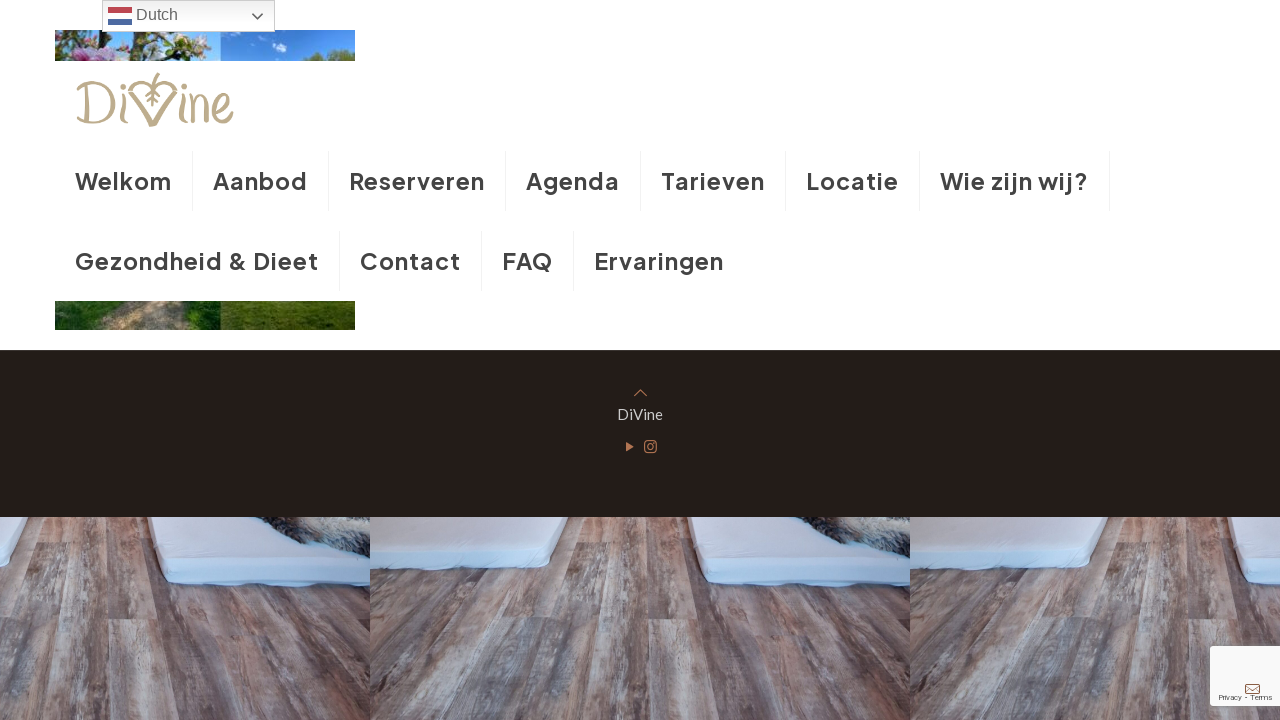

--- FILE ---
content_type: text/html; charset=utf-8
request_url: https://www.google.com/recaptcha/api2/anchor?ar=1&k=6LclHBgqAAAAAMURg3C3trJqwkdmJSHjJrN3oerx&co=aHR0cHM6Ly9kaXZpbmUtaGVhbGluZy5ubDo0NDM.&hl=en&v=N67nZn4AqZkNcbeMu4prBgzg&size=invisible&anchor-ms=20000&execute-ms=30000&cb=7ckfm6m07yff
body_size: 48572
content:
<!DOCTYPE HTML><html dir="ltr" lang="en"><head><meta http-equiv="Content-Type" content="text/html; charset=UTF-8">
<meta http-equiv="X-UA-Compatible" content="IE=edge">
<title>reCAPTCHA</title>
<style type="text/css">
/* cyrillic-ext */
@font-face {
  font-family: 'Roboto';
  font-style: normal;
  font-weight: 400;
  font-stretch: 100%;
  src: url(//fonts.gstatic.com/s/roboto/v48/KFO7CnqEu92Fr1ME7kSn66aGLdTylUAMa3GUBHMdazTgWw.woff2) format('woff2');
  unicode-range: U+0460-052F, U+1C80-1C8A, U+20B4, U+2DE0-2DFF, U+A640-A69F, U+FE2E-FE2F;
}
/* cyrillic */
@font-face {
  font-family: 'Roboto';
  font-style: normal;
  font-weight: 400;
  font-stretch: 100%;
  src: url(//fonts.gstatic.com/s/roboto/v48/KFO7CnqEu92Fr1ME7kSn66aGLdTylUAMa3iUBHMdazTgWw.woff2) format('woff2');
  unicode-range: U+0301, U+0400-045F, U+0490-0491, U+04B0-04B1, U+2116;
}
/* greek-ext */
@font-face {
  font-family: 'Roboto';
  font-style: normal;
  font-weight: 400;
  font-stretch: 100%;
  src: url(//fonts.gstatic.com/s/roboto/v48/KFO7CnqEu92Fr1ME7kSn66aGLdTylUAMa3CUBHMdazTgWw.woff2) format('woff2');
  unicode-range: U+1F00-1FFF;
}
/* greek */
@font-face {
  font-family: 'Roboto';
  font-style: normal;
  font-weight: 400;
  font-stretch: 100%;
  src: url(//fonts.gstatic.com/s/roboto/v48/KFO7CnqEu92Fr1ME7kSn66aGLdTylUAMa3-UBHMdazTgWw.woff2) format('woff2');
  unicode-range: U+0370-0377, U+037A-037F, U+0384-038A, U+038C, U+038E-03A1, U+03A3-03FF;
}
/* math */
@font-face {
  font-family: 'Roboto';
  font-style: normal;
  font-weight: 400;
  font-stretch: 100%;
  src: url(//fonts.gstatic.com/s/roboto/v48/KFO7CnqEu92Fr1ME7kSn66aGLdTylUAMawCUBHMdazTgWw.woff2) format('woff2');
  unicode-range: U+0302-0303, U+0305, U+0307-0308, U+0310, U+0312, U+0315, U+031A, U+0326-0327, U+032C, U+032F-0330, U+0332-0333, U+0338, U+033A, U+0346, U+034D, U+0391-03A1, U+03A3-03A9, U+03B1-03C9, U+03D1, U+03D5-03D6, U+03F0-03F1, U+03F4-03F5, U+2016-2017, U+2034-2038, U+203C, U+2040, U+2043, U+2047, U+2050, U+2057, U+205F, U+2070-2071, U+2074-208E, U+2090-209C, U+20D0-20DC, U+20E1, U+20E5-20EF, U+2100-2112, U+2114-2115, U+2117-2121, U+2123-214F, U+2190, U+2192, U+2194-21AE, U+21B0-21E5, U+21F1-21F2, U+21F4-2211, U+2213-2214, U+2216-22FF, U+2308-230B, U+2310, U+2319, U+231C-2321, U+2336-237A, U+237C, U+2395, U+239B-23B7, U+23D0, U+23DC-23E1, U+2474-2475, U+25AF, U+25B3, U+25B7, U+25BD, U+25C1, U+25CA, U+25CC, U+25FB, U+266D-266F, U+27C0-27FF, U+2900-2AFF, U+2B0E-2B11, U+2B30-2B4C, U+2BFE, U+3030, U+FF5B, U+FF5D, U+1D400-1D7FF, U+1EE00-1EEFF;
}
/* symbols */
@font-face {
  font-family: 'Roboto';
  font-style: normal;
  font-weight: 400;
  font-stretch: 100%;
  src: url(//fonts.gstatic.com/s/roboto/v48/KFO7CnqEu92Fr1ME7kSn66aGLdTylUAMaxKUBHMdazTgWw.woff2) format('woff2');
  unicode-range: U+0001-000C, U+000E-001F, U+007F-009F, U+20DD-20E0, U+20E2-20E4, U+2150-218F, U+2190, U+2192, U+2194-2199, U+21AF, U+21E6-21F0, U+21F3, U+2218-2219, U+2299, U+22C4-22C6, U+2300-243F, U+2440-244A, U+2460-24FF, U+25A0-27BF, U+2800-28FF, U+2921-2922, U+2981, U+29BF, U+29EB, U+2B00-2BFF, U+4DC0-4DFF, U+FFF9-FFFB, U+10140-1018E, U+10190-1019C, U+101A0, U+101D0-101FD, U+102E0-102FB, U+10E60-10E7E, U+1D2C0-1D2D3, U+1D2E0-1D37F, U+1F000-1F0FF, U+1F100-1F1AD, U+1F1E6-1F1FF, U+1F30D-1F30F, U+1F315, U+1F31C, U+1F31E, U+1F320-1F32C, U+1F336, U+1F378, U+1F37D, U+1F382, U+1F393-1F39F, U+1F3A7-1F3A8, U+1F3AC-1F3AF, U+1F3C2, U+1F3C4-1F3C6, U+1F3CA-1F3CE, U+1F3D4-1F3E0, U+1F3ED, U+1F3F1-1F3F3, U+1F3F5-1F3F7, U+1F408, U+1F415, U+1F41F, U+1F426, U+1F43F, U+1F441-1F442, U+1F444, U+1F446-1F449, U+1F44C-1F44E, U+1F453, U+1F46A, U+1F47D, U+1F4A3, U+1F4B0, U+1F4B3, U+1F4B9, U+1F4BB, U+1F4BF, U+1F4C8-1F4CB, U+1F4D6, U+1F4DA, U+1F4DF, U+1F4E3-1F4E6, U+1F4EA-1F4ED, U+1F4F7, U+1F4F9-1F4FB, U+1F4FD-1F4FE, U+1F503, U+1F507-1F50B, U+1F50D, U+1F512-1F513, U+1F53E-1F54A, U+1F54F-1F5FA, U+1F610, U+1F650-1F67F, U+1F687, U+1F68D, U+1F691, U+1F694, U+1F698, U+1F6AD, U+1F6B2, U+1F6B9-1F6BA, U+1F6BC, U+1F6C6-1F6CF, U+1F6D3-1F6D7, U+1F6E0-1F6EA, U+1F6F0-1F6F3, U+1F6F7-1F6FC, U+1F700-1F7FF, U+1F800-1F80B, U+1F810-1F847, U+1F850-1F859, U+1F860-1F887, U+1F890-1F8AD, U+1F8B0-1F8BB, U+1F8C0-1F8C1, U+1F900-1F90B, U+1F93B, U+1F946, U+1F984, U+1F996, U+1F9E9, U+1FA00-1FA6F, U+1FA70-1FA7C, U+1FA80-1FA89, U+1FA8F-1FAC6, U+1FACE-1FADC, U+1FADF-1FAE9, U+1FAF0-1FAF8, U+1FB00-1FBFF;
}
/* vietnamese */
@font-face {
  font-family: 'Roboto';
  font-style: normal;
  font-weight: 400;
  font-stretch: 100%;
  src: url(//fonts.gstatic.com/s/roboto/v48/KFO7CnqEu92Fr1ME7kSn66aGLdTylUAMa3OUBHMdazTgWw.woff2) format('woff2');
  unicode-range: U+0102-0103, U+0110-0111, U+0128-0129, U+0168-0169, U+01A0-01A1, U+01AF-01B0, U+0300-0301, U+0303-0304, U+0308-0309, U+0323, U+0329, U+1EA0-1EF9, U+20AB;
}
/* latin-ext */
@font-face {
  font-family: 'Roboto';
  font-style: normal;
  font-weight: 400;
  font-stretch: 100%;
  src: url(//fonts.gstatic.com/s/roboto/v48/KFO7CnqEu92Fr1ME7kSn66aGLdTylUAMa3KUBHMdazTgWw.woff2) format('woff2');
  unicode-range: U+0100-02BA, U+02BD-02C5, U+02C7-02CC, U+02CE-02D7, U+02DD-02FF, U+0304, U+0308, U+0329, U+1D00-1DBF, U+1E00-1E9F, U+1EF2-1EFF, U+2020, U+20A0-20AB, U+20AD-20C0, U+2113, U+2C60-2C7F, U+A720-A7FF;
}
/* latin */
@font-face {
  font-family: 'Roboto';
  font-style: normal;
  font-weight: 400;
  font-stretch: 100%;
  src: url(//fonts.gstatic.com/s/roboto/v48/KFO7CnqEu92Fr1ME7kSn66aGLdTylUAMa3yUBHMdazQ.woff2) format('woff2');
  unicode-range: U+0000-00FF, U+0131, U+0152-0153, U+02BB-02BC, U+02C6, U+02DA, U+02DC, U+0304, U+0308, U+0329, U+2000-206F, U+20AC, U+2122, U+2191, U+2193, U+2212, U+2215, U+FEFF, U+FFFD;
}
/* cyrillic-ext */
@font-face {
  font-family: 'Roboto';
  font-style: normal;
  font-weight: 500;
  font-stretch: 100%;
  src: url(//fonts.gstatic.com/s/roboto/v48/KFO7CnqEu92Fr1ME7kSn66aGLdTylUAMa3GUBHMdazTgWw.woff2) format('woff2');
  unicode-range: U+0460-052F, U+1C80-1C8A, U+20B4, U+2DE0-2DFF, U+A640-A69F, U+FE2E-FE2F;
}
/* cyrillic */
@font-face {
  font-family: 'Roboto';
  font-style: normal;
  font-weight: 500;
  font-stretch: 100%;
  src: url(//fonts.gstatic.com/s/roboto/v48/KFO7CnqEu92Fr1ME7kSn66aGLdTylUAMa3iUBHMdazTgWw.woff2) format('woff2');
  unicode-range: U+0301, U+0400-045F, U+0490-0491, U+04B0-04B1, U+2116;
}
/* greek-ext */
@font-face {
  font-family: 'Roboto';
  font-style: normal;
  font-weight: 500;
  font-stretch: 100%;
  src: url(//fonts.gstatic.com/s/roboto/v48/KFO7CnqEu92Fr1ME7kSn66aGLdTylUAMa3CUBHMdazTgWw.woff2) format('woff2');
  unicode-range: U+1F00-1FFF;
}
/* greek */
@font-face {
  font-family: 'Roboto';
  font-style: normal;
  font-weight: 500;
  font-stretch: 100%;
  src: url(//fonts.gstatic.com/s/roboto/v48/KFO7CnqEu92Fr1ME7kSn66aGLdTylUAMa3-UBHMdazTgWw.woff2) format('woff2');
  unicode-range: U+0370-0377, U+037A-037F, U+0384-038A, U+038C, U+038E-03A1, U+03A3-03FF;
}
/* math */
@font-face {
  font-family: 'Roboto';
  font-style: normal;
  font-weight: 500;
  font-stretch: 100%;
  src: url(//fonts.gstatic.com/s/roboto/v48/KFO7CnqEu92Fr1ME7kSn66aGLdTylUAMawCUBHMdazTgWw.woff2) format('woff2');
  unicode-range: U+0302-0303, U+0305, U+0307-0308, U+0310, U+0312, U+0315, U+031A, U+0326-0327, U+032C, U+032F-0330, U+0332-0333, U+0338, U+033A, U+0346, U+034D, U+0391-03A1, U+03A3-03A9, U+03B1-03C9, U+03D1, U+03D5-03D6, U+03F0-03F1, U+03F4-03F5, U+2016-2017, U+2034-2038, U+203C, U+2040, U+2043, U+2047, U+2050, U+2057, U+205F, U+2070-2071, U+2074-208E, U+2090-209C, U+20D0-20DC, U+20E1, U+20E5-20EF, U+2100-2112, U+2114-2115, U+2117-2121, U+2123-214F, U+2190, U+2192, U+2194-21AE, U+21B0-21E5, U+21F1-21F2, U+21F4-2211, U+2213-2214, U+2216-22FF, U+2308-230B, U+2310, U+2319, U+231C-2321, U+2336-237A, U+237C, U+2395, U+239B-23B7, U+23D0, U+23DC-23E1, U+2474-2475, U+25AF, U+25B3, U+25B7, U+25BD, U+25C1, U+25CA, U+25CC, U+25FB, U+266D-266F, U+27C0-27FF, U+2900-2AFF, U+2B0E-2B11, U+2B30-2B4C, U+2BFE, U+3030, U+FF5B, U+FF5D, U+1D400-1D7FF, U+1EE00-1EEFF;
}
/* symbols */
@font-face {
  font-family: 'Roboto';
  font-style: normal;
  font-weight: 500;
  font-stretch: 100%;
  src: url(//fonts.gstatic.com/s/roboto/v48/KFO7CnqEu92Fr1ME7kSn66aGLdTylUAMaxKUBHMdazTgWw.woff2) format('woff2');
  unicode-range: U+0001-000C, U+000E-001F, U+007F-009F, U+20DD-20E0, U+20E2-20E4, U+2150-218F, U+2190, U+2192, U+2194-2199, U+21AF, U+21E6-21F0, U+21F3, U+2218-2219, U+2299, U+22C4-22C6, U+2300-243F, U+2440-244A, U+2460-24FF, U+25A0-27BF, U+2800-28FF, U+2921-2922, U+2981, U+29BF, U+29EB, U+2B00-2BFF, U+4DC0-4DFF, U+FFF9-FFFB, U+10140-1018E, U+10190-1019C, U+101A0, U+101D0-101FD, U+102E0-102FB, U+10E60-10E7E, U+1D2C0-1D2D3, U+1D2E0-1D37F, U+1F000-1F0FF, U+1F100-1F1AD, U+1F1E6-1F1FF, U+1F30D-1F30F, U+1F315, U+1F31C, U+1F31E, U+1F320-1F32C, U+1F336, U+1F378, U+1F37D, U+1F382, U+1F393-1F39F, U+1F3A7-1F3A8, U+1F3AC-1F3AF, U+1F3C2, U+1F3C4-1F3C6, U+1F3CA-1F3CE, U+1F3D4-1F3E0, U+1F3ED, U+1F3F1-1F3F3, U+1F3F5-1F3F7, U+1F408, U+1F415, U+1F41F, U+1F426, U+1F43F, U+1F441-1F442, U+1F444, U+1F446-1F449, U+1F44C-1F44E, U+1F453, U+1F46A, U+1F47D, U+1F4A3, U+1F4B0, U+1F4B3, U+1F4B9, U+1F4BB, U+1F4BF, U+1F4C8-1F4CB, U+1F4D6, U+1F4DA, U+1F4DF, U+1F4E3-1F4E6, U+1F4EA-1F4ED, U+1F4F7, U+1F4F9-1F4FB, U+1F4FD-1F4FE, U+1F503, U+1F507-1F50B, U+1F50D, U+1F512-1F513, U+1F53E-1F54A, U+1F54F-1F5FA, U+1F610, U+1F650-1F67F, U+1F687, U+1F68D, U+1F691, U+1F694, U+1F698, U+1F6AD, U+1F6B2, U+1F6B9-1F6BA, U+1F6BC, U+1F6C6-1F6CF, U+1F6D3-1F6D7, U+1F6E0-1F6EA, U+1F6F0-1F6F3, U+1F6F7-1F6FC, U+1F700-1F7FF, U+1F800-1F80B, U+1F810-1F847, U+1F850-1F859, U+1F860-1F887, U+1F890-1F8AD, U+1F8B0-1F8BB, U+1F8C0-1F8C1, U+1F900-1F90B, U+1F93B, U+1F946, U+1F984, U+1F996, U+1F9E9, U+1FA00-1FA6F, U+1FA70-1FA7C, U+1FA80-1FA89, U+1FA8F-1FAC6, U+1FACE-1FADC, U+1FADF-1FAE9, U+1FAF0-1FAF8, U+1FB00-1FBFF;
}
/* vietnamese */
@font-face {
  font-family: 'Roboto';
  font-style: normal;
  font-weight: 500;
  font-stretch: 100%;
  src: url(//fonts.gstatic.com/s/roboto/v48/KFO7CnqEu92Fr1ME7kSn66aGLdTylUAMa3OUBHMdazTgWw.woff2) format('woff2');
  unicode-range: U+0102-0103, U+0110-0111, U+0128-0129, U+0168-0169, U+01A0-01A1, U+01AF-01B0, U+0300-0301, U+0303-0304, U+0308-0309, U+0323, U+0329, U+1EA0-1EF9, U+20AB;
}
/* latin-ext */
@font-face {
  font-family: 'Roboto';
  font-style: normal;
  font-weight: 500;
  font-stretch: 100%;
  src: url(//fonts.gstatic.com/s/roboto/v48/KFO7CnqEu92Fr1ME7kSn66aGLdTylUAMa3KUBHMdazTgWw.woff2) format('woff2');
  unicode-range: U+0100-02BA, U+02BD-02C5, U+02C7-02CC, U+02CE-02D7, U+02DD-02FF, U+0304, U+0308, U+0329, U+1D00-1DBF, U+1E00-1E9F, U+1EF2-1EFF, U+2020, U+20A0-20AB, U+20AD-20C0, U+2113, U+2C60-2C7F, U+A720-A7FF;
}
/* latin */
@font-face {
  font-family: 'Roboto';
  font-style: normal;
  font-weight: 500;
  font-stretch: 100%;
  src: url(//fonts.gstatic.com/s/roboto/v48/KFO7CnqEu92Fr1ME7kSn66aGLdTylUAMa3yUBHMdazQ.woff2) format('woff2');
  unicode-range: U+0000-00FF, U+0131, U+0152-0153, U+02BB-02BC, U+02C6, U+02DA, U+02DC, U+0304, U+0308, U+0329, U+2000-206F, U+20AC, U+2122, U+2191, U+2193, U+2212, U+2215, U+FEFF, U+FFFD;
}
/* cyrillic-ext */
@font-face {
  font-family: 'Roboto';
  font-style: normal;
  font-weight: 900;
  font-stretch: 100%;
  src: url(//fonts.gstatic.com/s/roboto/v48/KFO7CnqEu92Fr1ME7kSn66aGLdTylUAMa3GUBHMdazTgWw.woff2) format('woff2');
  unicode-range: U+0460-052F, U+1C80-1C8A, U+20B4, U+2DE0-2DFF, U+A640-A69F, U+FE2E-FE2F;
}
/* cyrillic */
@font-face {
  font-family: 'Roboto';
  font-style: normal;
  font-weight: 900;
  font-stretch: 100%;
  src: url(//fonts.gstatic.com/s/roboto/v48/KFO7CnqEu92Fr1ME7kSn66aGLdTylUAMa3iUBHMdazTgWw.woff2) format('woff2');
  unicode-range: U+0301, U+0400-045F, U+0490-0491, U+04B0-04B1, U+2116;
}
/* greek-ext */
@font-face {
  font-family: 'Roboto';
  font-style: normal;
  font-weight: 900;
  font-stretch: 100%;
  src: url(//fonts.gstatic.com/s/roboto/v48/KFO7CnqEu92Fr1ME7kSn66aGLdTylUAMa3CUBHMdazTgWw.woff2) format('woff2');
  unicode-range: U+1F00-1FFF;
}
/* greek */
@font-face {
  font-family: 'Roboto';
  font-style: normal;
  font-weight: 900;
  font-stretch: 100%;
  src: url(//fonts.gstatic.com/s/roboto/v48/KFO7CnqEu92Fr1ME7kSn66aGLdTylUAMa3-UBHMdazTgWw.woff2) format('woff2');
  unicode-range: U+0370-0377, U+037A-037F, U+0384-038A, U+038C, U+038E-03A1, U+03A3-03FF;
}
/* math */
@font-face {
  font-family: 'Roboto';
  font-style: normal;
  font-weight: 900;
  font-stretch: 100%;
  src: url(//fonts.gstatic.com/s/roboto/v48/KFO7CnqEu92Fr1ME7kSn66aGLdTylUAMawCUBHMdazTgWw.woff2) format('woff2');
  unicode-range: U+0302-0303, U+0305, U+0307-0308, U+0310, U+0312, U+0315, U+031A, U+0326-0327, U+032C, U+032F-0330, U+0332-0333, U+0338, U+033A, U+0346, U+034D, U+0391-03A1, U+03A3-03A9, U+03B1-03C9, U+03D1, U+03D5-03D6, U+03F0-03F1, U+03F4-03F5, U+2016-2017, U+2034-2038, U+203C, U+2040, U+2043, U+2047, U+2050, U+2057, U+205F, U+2070-2071, U+2074-208E, U+2090-209C, U+20D0-20DC, U+20E1, U+20E5-20EF, U+2100-2112, U+2114-2115, U+2117-2121, U+2123-214F, U+2190, U+2192, U+2194-21AE, U+21B0-21E5, U+21F1-21F2, U+21F4-2211, U+2213-2214, U+2216-22FF, U+2308-230B, U+2310, U+2319, U+231C-2321, U+2336-237A, U+237C, U+2395, U+239B-23B7, U+23D0, U+23DC-23E1, U+2474-2475, U+25AF, U+25B3, U+25B7, U+25BD, U+25C1, U+25CA, U+25CC, U+25FB, U+266D-266F, U+27C0-27FF, U+2900-2AFF, U+2B0E-2B11, U+2B30-2B4C, U+2BFE, U+3030, U+FF5B, U+FF5D, U+1D400-1D7FF, U+1EE00-1EEFF;
}
/* symbols */
@font-face {
  font-family: 'Roboto';
  font-style: normal;
  font-weight: 900;
  font-stretch: 100%;
  src: url(//fonts.gstatic.com/s/roboto/v48/KFO7CnqEu92Fr1ME7kSn66aGLdTylUAMaxKUBHMdazTgWw.woff2) format('woff2');
  unicode-range: U+0001-000C, U+000E-001F, U+007F-009F, U+20DD-20E0, U+20E2-20E4, U+2150-218F, U+2190, U+2192, U+2194-2199, U+21AF, U+21E6-21F0, U+21F3, U+2218-2219, U+2299, U+22C4-22C6, U+2300-243F, U+2440-244A, U+2460-24FF, U+25A0-27BF, U+2800-28FF, U+2921-2922, U+2981, U+29BF, U+29EB, U+2B00-2BFF, U+4DC0-4DFF, U+FFF9-FFFB, U+10140-1018E, U+10190-1019C, U+101A0, U+101D0-101FD, U+102E0-102FB, U+10E60-10E7E, U+1D2C0-1D2D3, U+1D2E0-1D37F, U+1F000-1F0FF, U+1F100-1F1AD, U+1F1E6-1F1FF, U+1F30D-1F30F, U+1F315, U+1F31C, U+1F31E, U+1F320-1F32C, U+1F336, U+1F378, U+1F37D, U+1F382, U+1F393-1F39F, U+1F3A7-1F3A8, U+1F3AC-1F3AF, U+1F3C2, U+1F3C4-1F3C6, U+1F3CA-1F3CE, U+1F3D4-1F3E0, U+1F3ED, U+1F3F1-1F3F3, U+1F3F5-1F3F7, U+1F408, U+1F415, U+1F41F, U+1F426, U+1F43F, U+1F441-1F442, U+1F444, U+1F446-1F449, U+1F44C-1F44E, U+1F453, U+1F46A, U+1F47D, U+1F4A3, U+1F4B0, U+1F4B3, U+1F4B9, U+1F4BB, U+1F4BF, U+1F4C8-1F4CB, U+1F4D6, U+1F4DA, U+1F4DF, U+1F4E3-1F4E6, U+1F4EA-1F4ED, U+1F4F7, U+1F4F9-1F4FB, U+1F4FD-1F4FE, U+1F503, U+1F507-1F50B, U+1F50D, U+1F512-1F513, U+1F53E-1F54A, U+1F54F-1F5FA, U+1F610, U+1F650-1F67F, U+1F687, U+1F68D, U+1F691, U+1F694, U+1F698, U+1F6AD, U+1F6B2, U+1F6B9-1F6BA, U+1F6BC, U+1F6C6-1F6CF, U+1F6D3-1F6D7, U+1F6E0-1F6EA, U+1F6F0-1F6F3, U+1F6F7-1F6FC, U+1F700-1F7FF, U+1F800-1F80B, U+1F810-1F847, U+1F850-1F859, U+1F860-1F887, U+1F890-1F8AD, U+1F8B0-1F8BB, U+1F8C0-1F8C1, U+1F900-1F90B, U+1F93B, U+1F946, U+1F984, U+1F996, U+1F9E9, U+1FA00-1FA6F, U+1FA70-1FA7C, U+1FA80-1FA89, U+1FA8F-1FAC6, U+1FACE-1FADC, U+1FADF-1FAE9, U+1FAF0-1FAF8, U+1FB00-1FBFF;
}
/* vietnamese */
@font-face {
  font-family: 'Roboto';
  font-style: normal;
  font-weight: 900;
  font-stretch: 100%;
  src: url(//fonts.gstatic.com/s/roboto/v48/KFO7CnqEu92Fr1ME7kSn66aGLdTylUAMa3OUBHMdazTgWw.woff2) format('woff2');
  unicode-range: U+0102-0103, U+0110-0111, U+0128-0129, U+0168-0169, U+01A0-01A1, U+01AF-01B0, U+0300-0301, U+0303-0304, U+0308-0309, U+0323, U+0329, U+1EA0-1EF9, U+20AB;
}
/* latin-ext */
@font-face {
  font-family: 'Roboto';
  font-style: normal;
  font-weight: 900;
  font-stretch: 100%;
  src: url(//fonts.gstatic.com/s/roboto/v48/KFO7CnqEu92Fr1ME7kSn66aGLdTylUAMa3KUBHMdazTgWw.woff2) format('woff2');
  unicode-range: U+0100-02BA, U+02BD-02C5, U+02C7-02CC, U+02CE-02D7, U+02DD-02FF, U+0304, U+0308, U+0329, U+1D00-1DBF, U+1E00-1E9F, U+1EF2-1EFF, U+2020, U+20A0-20AB, U+20AD-20C0, U+2113, U+2C60-2C7F, U+A720-A7FF;
}
/* latin */
@font-face {
  font-family: 'Roboto';
  font-style: normal;
  font-weight: 900;
  font-stretch: 100%;
  src: url(//fonts.gstatic.com/s/roboto/v48/KFO7CnqEu92Fr1ME7kSn66aGLdTylUAMa3yUBHMdazQ.woff2) format('woff2');
  unicode-range: U+0000-00FF, U+0131, U+0152-0153, U+02BB-02BC, U+02C6, U+02DA, U+02DC, U+0304, U+0308, U+0329, U+2000-206F, U+20AC, U+2122, U+2191, U+2193, U+2212, U+2215, U+FEFF, U+FFFD;
}

</style>
<link rel="stylesheet" type="text/css" href="https://www.gstatic.com/recaptcha/releases/N67nZn4AqZkNcbeMu4prBgzg/styles__ltr.css">
<script nonce="ByWllqP9GBsVaGbUyqUguA" type="text/javascript">window['__recaptcha_api'] = 'https://www.google.com/recaptcha/api2/';</script>
<script type="text/javascript" src="https://www.gstatic.com/recaptcha/releases/N67nZn4AqZkNcbeMu4prBgzg/recaptcha__en.js" nonce="ByWllqP9GBsVaGbUyqUguA">
      
    </script></head>
<body><div id="rc-anchor-alert" class="rc-anchor-alert"></div>
<input type="hidden" id="recaptcha-token" value="[base64]">
<script type="text/javascript" nonce="ByWllqP9GBsVaGbUyqUguA">
      recaptcha.anchor.Main.init("[\x22ainput\x22,[\x22bgdata\x22,\x22\x22,\[base64]/[base64]/MjU1Ong/[base64]/[base64]/[base64]/[base64]/[base64]/[base64]/[base64]/[base64]/[base64]/[base64]/[base64]/[base64]/[base64]/[base64]/[base64]\\u003d\x22,\[base64]\\u003d\\u003d\x22,\x22fcKsYRvCo1BbwoTDmC/[base64]/CoWNlKXfDucKiwr3Dh8OGMB/CuiDCncOjw5jDtCTDocO/[base64]/DncOzw7pGMSw1w6s6wrbDjsKbX8Ogw6s4w5vDl1fDhMK5woLDqcOzWsOZUMO3w4LDmsKtecKrdMKmwqHDqCDDqFbCvVJbIxPDucORwonDkCrCvsOcwpxCw6XCs2Yew5TDnAkhcMK3R2LDuX7Dqz3DmgnCv8K6w7kqQ8K1acOeOcK1M8O/woXCksKbw6tEw4h1w6d2Tm3DinzDhsKHb8O2w5kEw4TDp07Dg8O7OHE5AMOKK8K8FVbCsMOPEBAfOsOAwqROHHXDuElHwosKa8K+BE43w4/[base64]/Y8K9HcOBwo3DjXzCjDDClMOFbsO1QBLCg8Kqwr3Cm0kSwoJ2w6sBJsKWwrEgWjLCk1Ysay1SQMKIwpHCtSliQkQfwqbCkcKQXcO2wqrDvXHDt3zCtMOEwrcQWTtqw5c4GsKaIcOCw57Dm3IqccKBwqdXYcOrwoXDvh/DjWPCm1QIScOuw4MFwqlHwrJEWkfCusOdbGchJMKlTG4VwqVUP1zCtMKBwo43aMOLwrQXwqnDr8Kdw64Mw5fDshbCmsOzwpADw6/ChcK+wrp4wrEZTsKeB8KRPz9WwovDosOvw7nDqnvDtDIEwr7DtDofGsOUPHADw4tewpFyKz7Dj0V/w5x6wpPChMKvwqjCmyZKY8KZw7/CjsKpO8OFasOUw4QYwpzCksKUWcO3SMOHUcKyTBPCjhFvw5bDn8KCw4nDlTXCjMKvw5dZOkTDkG1dw4pXXXPCmQ3DtsO+dHBRf8KqMMKJw4zDimhHw57CpGvDohzDjsOxwoIvS2/[base64]/w6wKScKxwpXChcO5w7IzLUnDpMO/OlxCbcO9OsOhWgvDmnPCrsO1wqAFO2LCkw18wqo3EsOxUG5twp3CgcOMMMKlwpjCrR1/K8OxWFAhcMOsbATDj8OEcWzDqcOWwrNte8OGw7bDv8O3ZyQkYj3Dj1gFa8ObTCTCj8KTwpPCt8OVCMKIw5hvKsK3asKcE08JAnrDnChYwqcKwr7Dj8O/C8O1fMOgAXZ0XjrCgjolworDvnXDuw0aT2cTw48mQcKfw4kAViDDlMKDbsKcSsKeAcKreyQbWDLCphfCvMKZI8K8U8OswrbCtRTCkMOUS24KJnDCrcKbICAsMEIOGcK5w6PDqz3CmRfDpTwfwqcswp/DgCvCtxtoV8OOw5zDsW7DlcKcHhPCkw9/wp7DuMOxwrNhwoMwU8OJwpnDsMOaAFl/Qx/CtBs3wrwRwr5bN8Kuw6HDgsO+w4Ysw7wFdCA2aUjCo8KkCybDrcObA8KSaz/CqcKBw6jDmsOwDcOjwrQoZQodwoPDtsOidHfCmcOWw7HCocOWwp4tH8KCQkQDGG5fJMO7XsKyQsOVXhXCix/DisOzw4t+ax/[base64]/w4zDnEzCs8KXOMKwwobCkcOzUm/DqsO6wqjCtxjCllUzw43DhCMFw51USyHCjMK/[base64]/Cp8OSw4p4CgXCnsK1w68Mw4HDucOWTMKeVcKMw47DncOYwrtrfMOETsKza8OowpoZw7dyTGpRezHDlMKoN2TCu8OQwohjw7DCm8O9SGLDvWpywr/CigoXGnUrEMKIUcKdG01Bw5rDiH0dw47CinNrCMKKNyvDjcOqwpF7woRbwowzw5vCmcKHwpPDvk/[base64]/[base64]/Dox4/wpQgTSZTWHvDvVhJwovCpsKjdMKke8OVfC7DucKiw4fDj8O5w5ZCw4IfJ3jCuzvDrip+wpTCijsmMU/DoFxtSTwxw4zCj8Kcw6Fuw7XCssOtDcOVFsKVCMKzEUF9wq/DmX/CuhLDqQrCtGPClsK9IsO8U3AmJlxNL8OCw5Z5w4xCc8KLwrXCskY4H38mwqPCkhEpQizCsQQrwqnCnhFZUMKLYcK5wo/DnUNLwoYXwpXCksKyw5/CgjkOwqFow69hwoDCoxpGw6Q+ByMNwocyFsOSw7nDq0FPw4EXDsOmwqXChsOGwqbCvWxcT2MHDSfDm8K8eQnDjRF/ZsOdKsOKwocYwoXDlsOrKnt5W8KqZsOEScOBw44XwpfDlMOdPsKpA8OVw7tOZhZEw5sKwrlLPxMPBnXCsMKRNH7Ci8K/[base64]/J8K2PMOvaBjChwBMbgvCv8Oqwo3DkMOQwqpiecO1G2DCiVLDqnV5wp99dMOrVQ1ow48GwoXDl8ONwoZXf0Q9w4QUen/DkMKTYA46fAhQE3g8Tm18woF6wpvCnwM9w4hRw6wbwqMiw7Myw5hrwrkuwoDDnTDCs0QVw7zDsh5pUiVHR2YFw4Y+dRFQd3XCrsKKw5LDn1XCk1LDpDTDlGI6IyJ5JMOWw4TDt3poOcOJw61bw7rDuMOGw7VOw6FRGsOXTMKvKzTDsMKpw6JybcKkw5hqwpDCog/[base64]/wrbCgyHDi0Maw7YTWcKew75+w44LKkHDjcK2w40ow6PDkizCimksQl/[base64]/XDVOw6/[base64]/Cu8K9MMK0b8OlUMORR8KbM8Klw73CisOXZMK0fUtWwpvCpMKZOMKpS8OZRibDiD/[base64]/[base64]/DtVLCksO0wr3DvzzDgEIOw6hrCsOSX8Kiw57DmjvDoz7DhjjDlE9+B1pQwqQZwoXCgF0+RsOyLMOaw4tWWAgIwrw9VHvDmQHDq8OWw7nClMKRw7cowqlcwolhdMOcw7Uiwq7CrsOew5Q/w47DpsKAA8O5LMK/KsKyaQR+wrxDwqdUPcOdwpwrXQbDscKkEcKKIybCm8Omwo7Dqj3Cr8K6w5ZMwpEmwrILw5rCmwk9PcK7U299JsKcw41xAzoPwoTCozPCpjpow7DCixTDqlbCqBBQw6Q+w7/[base64]/woLDn8OrT8OSe8O7w4zCgsK4fE4swofDpMK8IcKBNMO5w7fCh8KZw5xvVyg4TsOeBg1OAwAdw5PCsMK0KBVpUGR/IcK4w454w6hsw7s6wo0Jw5bCmkgZIMONw5gjW8OawpTDhS4mw4XDi27CgMKPa2HDrMOqVj4Bw6Brw4t7w4tZacKpVMORHnTCosOJEMKgXwM9esOOwq4qw7x+bMOHXVxqwqjCr2ZxJcKZHwjDsUDDscOew67CsWJrWsK3J8KTJw/CnMOsMBvCvsOaWkfCj8KIXGDDi8KBeijCrBbDnyHChhbDn1nDnyQjwpTCjsO4bcKRwr44woZJwoDCrMKpNVROIw9HwoHDlsKiw6UYwpTCn1vCgxU3ERnCocK7TkPDm8OXPx/DvsOAdwjDuijDtsOgMw/Cr1vDgsKzwo9RYsO2Cwxvw5tmw4jCiMKbw481NgoUwqLDu8KQKcKWwrbDl8KrwrhKwpRObjh5e1zCncO/VDzDicKHwonChnzCgTjCjsKXDsKDw6Jzwq3CoVZ0PCMXwrbCjyPDgMOuw5fDl3Arwp0Ww6xMc8OswpDDkMO9CMK4wrBPw7R+w5YiR09ZRSbCuGvDsk3DgsOQGMKUJyY8w7JyacOIcBIHwrrDrcKFZn/[base64]/Cq8K2WTjDrhPDm3XDvD7Cv8KswoE3LcOUwofChjrChMOnEwvDpmE7Uw1LT8KkdsKMYzTDuiJlw7UEAzHDpMKrworClsOsOl0Kw7LDmXZnEQfCpcKwwrDCjsOIw67Dg8KUwrvDvcOkwpl2S1XCtcKLF0ElT8OMw74Dw7nDncOYwqHDrmrDpMO/wpfCvcK8w44zTsKhdFPDgcKOJcKOX8O/wq/DjBQVw5IIwrMTC8KBTTbCksKww4jChCDDvMOPw4HDg8O2Tx52w4XChsKawp7Dq01jwqJlS8KAw4c9AsKNw5V5wrRZBCN4VgPDtSZzOXhuw4w4wpHDo8KEwpbCnCVDwo4LwpwuOgAUwo7Cj8OsU8KLAsKALMKXLkwuwol5w5bDlVjDkz/CsGohIcKvwqFrEMOuwqRrwoPDskzDpHs6wo/[base64]/wrfDuRpmIFPDr8O8ajAlNy1bwpHDhB1GID9hwplHb8KAwrA1RMOww5gYw4x7VcKewoDCpkhEwrrCt1vCjMOJL3/DisKjJcO4HsKfw5vDu8KKMU4yw7DDuARNN8KBwp0zSh7CkBsJw6lfDm1Nw6PCoVJUwrDDicKdesKHwpvCqADDi0Mlw4fDriJ9cz5EHF/Dkhx6CsOcIAbDl8OhwoJ7Yy5fwrwHwq5LKVXCt8O7CHtMHEIfwozDqcKsEC7DsX7Du2IRb8OLVcKqwq8+wrzDhcOlw7LCscOgw68YN8KPwrFGFMKCw6jCp1/CqMODwobCmDpmw7bCgmnClTLCkMKNbCfDqm5Hw6/CgjgBw4HDpsKKw5PDvTXCvMKNw4N2wqLDqW7CoMKDAQsBw7HDrjLCvsKjc8K8OsOyDRHDqAwwKcOJUcOzPU3CmcOMw54xDHPDvl4bfsKXw7DCmMK4H8O8HMODMMKzw4nCnE7DuyHDhMKuccKvwr12woLDhiBNW3XDiynClWtXaXViwqPDikTDvsOjLz/CmMKIYMKEWsKpY2HDj8KGwpzDrMKOJyDCiFrDnkQ4w6DCn8Kmw7LCnMKXwolSRFjCvcKywrAtNsOXwr3ClQzDucOFw4DDj1FSVsOYwpZhMsKowojDrVd3DlrDskYnwqXDhcKXw5wJXTLCkixZw7fCpnVZJ1/Ds0pqTMOJwqRlDcOoYip1w57CjcKmw6DDm8K8w7rDrXrDlMOOwrjCiV/DkMO7w4/[base64]/CocKMw50GPMKqw6bClQ3Ckw7DiH0/w5dDaUYkw6JnwoRdw58gHMKVNmLCicOXByrDjkzDqybDrsK6FyAjwqnDgMO9ZzTDh8KyRcKSwqEzKcOYw60HTXxzeTYDwoHCocOKUcKiw47DvcOvfcOjw6hlBcOhInTCp2/DnGPCr8KQwrLColcCwoNJSsKULcKUS8KQRcOsADPDmcOQwqACACjDqRlOw7vCoTpdw4hVVXZAw60Pw4hHw7bCvcKnY8K1XQYsw7B/OMKcwpjDiMOfNTvCh10aw5AFw63Dh8OGJl7Dh8OIWnjDgMO1wpnCosOEwqPDrsKfccOiEHXDqcKVN8KRwoYWRj/Dp8Kzw4gsKMOqw5rDgxZUdMOwasOjwrnCvMOFTCfCscOkQcKXw7/[base64]/Wi/Dhl59wr3DqSnCsFXDrsOSaMOoEwHDqxfCvQDDuMOSw4nCqsO5wp/DqyYxwr3DrsKdfcKew49RVcKgf8Ktw78xWsKdwoFKcsKfw5XCtRALYDrDq8OydAsKwrBRw5TCoMOiYMKHwroEw7fCncOHVCQHN8OEHsO2woXDqmzCtsKnwrfDocO1YsKFwonDvMKmSTDCu8K0VsOVw5IPVAsbOMKMw6FCGMKowqjChCDDk8OMHgvDiVfDhcK/FcKmw7zDk8Oxw7tBw7JYw55xw4xSwqjDgXoSw5LDn8O1a0Nzw7krw5Nmw5Bqw5YfJMO5wrDCr3QDAcKXLsKIw7zDs8KfZC/Cr23DmsOcGMKiJVDClMOhw43DrcOWHyXDkF0uwoMXw6/CmFV2w4loVjLDhsKBA8O3w5rCiTkOwrUjISLCgxjCvwErBsOkaTzCiTfDhmfDpMKgb8KAS17Di8OsPzkEWsKWckLCiMKBScOCQ8OKwqUCRg7DlsOTJsOyTMODwoDDlsORw4TDmjzDhFo5P8KwQUnDuMO/wrVRw5/DssK8w7jChlMYw54Tw7zCrlvDizhwPChZMsOXw4bDlMKjXcKMasKqd8OTYiR/cgZPL8K/wrh3aHzDscKswoTCuHUDw4PDtEpUCMKORGjDvcKQw4nDosOAcA9/P8KocHfClQgpw6TCscK2NsOcw7zDkAvCsBbDkDTCjwTCncKhw6bDhcKvwp8PworCkBLDucOnA115w4c7w5LDj8OUwojDmsO5w483w4TDg8KpCxHCmGXCsw5wEcOoAcKHOTglFi7DpHcBw5ULwrfDuXQEwqwLw7VnWU7Cq8KRw5jDksKKUcK/CMOcLALDnQ/ChxTCpsOUDCfClsKAPWwiw5/CpDfCjsKVwrzCnyrCjBh+wolGYMKZXk9mwppwBQ/CqsKaw4tyw7oKeh7Dl1lXwpMpwp7DrWXDp8KIw59TKC7DjDjCocKBAcKZw7opw6QbJsOPw57ChFHCuzzDhMO+X8OqW1/Dox8mAMOQZwADw5/Ct8O+UD3DvMKQw5gcUS3DscKRw4fDhcOnwppNI0vCnBXDm8OzYBpOFcKCHsK0w5bCiMK9GUwAwoksw6TCvcOnZcKfZ8KhwpcAWDPDs3kmcsOFw4xkw6DDsMOwVcKZwqfDt34bX3vDmsKrw5PCnwbDscKnTcO9L8O/YznDu8Ouwo7DssOFwp3DtcO5CwzDtjplwpkwbMKXE8OMcS/DmgcdfSIqwrPCqnYYWTB8cMKiIcOTwqEfwrZ8Z8OoHBbDiWLDiMKAUGvDsihmMcKpwrPCgVPDtcKOw4pjfh3CqMOhwrrDlQMxw5rDlU7DrsOXw5LCtQbDp1rDhcOZwo99HsKRL8K7w7h9ZVDCn0UKWcOyw7APwq3Di2fDt37Dr8ONwr/Ci0jCt8KJw6nDhcKqT1djCsKnwpTCmcOmYGTDmlHCm8K9QXfCm8K4CcOBwqXCsiDDo8OWw7DDoApcwoApw4PCosOewqzCkzJdXh7DtlTCuMKgKMKmYxN5IVdpYsKfw5RewoXCqSI/w5l6w4dLFEsmw6IqQVjClEDDm0NGwq8IwqPClcKfVcKVNSgiwqfCrcOmFS96woYowqt/UwvCrMODw5cVHMOKw5zDgGdGaMOJwprDg2drwrxECcOJcF/[base64]/Crj1iwo/DssKnSCrDrxYcBMObwrDDknDCgMO+wolFw7xeNB1zPVx4wonCicONwrEcO0TDjkLDi8K1wqjCjB7CrcOyCxjDo8KPKMKdScK/woHCnSrCvMOKwpzDtV7Cn8Oiw7bDtcObw697w7UsbMKpSjbDncOCwqHDkj/DocOIwr3DtzgcOMOBw4PDkgvCoXnCicKzBXTDphTCmMKNQXXCugMbd8KjwqfDuyIKdDHCjcKLw58VU04LwoXDkCrDn0NsKQFmw5TDtwA8Qj9+MQ/CtVR2w6rDmX/CrhrDpsK4wonDoHRmwqJVTMKrw43DvcKwwrzDmkYQw7Rfw5XDpsKXIHMJwqTCqsOww5PCt1nDlMO4DBpmwrp2ZQ0zw6nCnRESw4xzw74jXMKQXVRkwrZ5DcO4w5YQaMKAw4TDu8OGwqwww4fCqcOvfsKFw4rDl8OnEcOrFcK/[base64]/ChcKAw58lO8K/wrNXw6nDgEPDhMKywrDColYLw5F+wrfDojjCtsKkwr5FX8OmwrHDksOgcUXCqylcwqjClFJBecOmwqwdbmvDocKzfljCn8OWVcKrF8OsWMKSeWzCh8OLw5jClcKTw5jCo3MewrVKwo5/wpsfEsKew70yeX/CpMOQOUbDvwEyFAk9T1bDs8Kww4TCnsOYwrXCqFjDsU1+Ix/CnmZTPcKjw5zDjsOhwqHDvsOUJcODXQ7DtcOnw4o/w6RMIsOZBcOsYcKkwpFFLRNkb8KafcOAwrvCgy9mK3DDnsOhYx5JBsKWV8OjIjEGEMKowqx/[base64]/wqXCsXgsw6/Dp8KWwqQEDQHCvXDDrcK2cGLDtsONw7dObsORwovDszUzw6siwpTCjMOTwo8bw4tFOlTClDcrwpd9wrbDj8OtBGPDm1AVIxvCpsOuwps3w7LCkgDDv8OIw4DCncKZBWY/wqMZw6d9OsOof8Otw6vCjsOlwqjDrcOJw6gcL3vCumVRKUFZw6lWDcK3w4IIwoFiwoTCp8KqQsKDIArChXbDqlvCu8OrRV4Nw4zChMOYTErDnHkYw7DCkMKIw6LCrHE9wqImIm/[base64]/Cg8OnRsKfVMKCBMOPC8OPQsKvI8Odw7zCgSQBTsOFSVIHw7rCkUjCp8OfworClhHDjhQhw7Mfwo3Ci0YHwobCh8K5wqzCsFzDkW3CqBHCmFIRwqvCnE4iCMKjRm7DlcOkGsKmw4HCoBwtccKMEkHCo2vCnRBiw45gw4fDsSXDgw/DlFrCm1VeTcOvCMKoIsOjQk3Dg8Otw7Npw4HDk8ORwr/[base64]/Doj/ClCB/KQkswr/Diitbw5DDjMOHw5HDkyM0FMKpw6sDwrDCh8OSRsKHLQTCm2fCo1DCmmIww5hyw6HDrxhQPMOhLMKWKcKAwrtbKGtCMQDDrMOZTX5wwoHCtXLCgzPCqMO4QMOrw4MNwoV2woohw5jCmCPCgA9vZhtuS3XChh3Dgx/DuQpXEcOWwoh2w6fDiQPCgcK8wpPDlsKeU2fCo8KbwqQOwrrCrcKnwplPW8KOWcOqwoLDrsOswohJw4gcPMKxwoPDncOFAsK8wqgrSsK/wpNqYjjDshLDkMOJd8OHWcORwrzCizMIXcK2c8KuwqUkw7ROw7YLw7dsKMObUjTCnlNLwpwDTT9mV2LCrMKfw4VMTcOEwr3Dh8Oaw7IGe2B9acOSw7RGwoJTC1hZWWLDiMOcAm/[base64]/CrX3Cp8OGw4g5w55fwrsSAMKMwpMIwppEw4XDqmAFeMKnw6NHw595wrDDsUcQNyXCrcOiVHZIw7fCr8ORwoPCl3HDrsKFM2EYYnQswrsHwpfDpBLCsUxiwrF3VHLCnsONSMOpZsKvwp/[base64]/w5bDsC04Q3MFwrDCqB8Tw7MDwocgw7/[base64]/CkcKRCMO8b8KUwo7DpsO9e8KRw4DCnMKHJcKBw7Frwqs/HsK3H8KjesKzw6YEWEPClcONw5LDikNTAW7CsMOsPcOwwot7fsKYw6vDrsKewrTCkcKEwrnClxXCp8OmZ8KGOMK/fMOIwqFyPsO6wqUiw5Jew6EJeW7Dn8OXYcOuECnDqMOXw6LCvX8+wr5lDGIGw7bDtQ/[base64]/DrcOUPsOiwoIywoM2acKMwocfWBVgDsOeL8KUw7fDscOCAMOiaGTDunV5AwMMWWV0w7HCjcOcDMKBYMOLwoXDoQzCuyzCtURhw7hnw4LDn3BeZR19S8KgVQc/[base64]/ayDDqsKcasOXw5FQwrthH8KlwonDpcOTwqLCg8O7eARRelBhwogQWXvCkE9Zw6LCt08oRmXDqsKBPS88GFHDkcOHw70yw7LDqhjDo1PCgjfDo8OhLVQ3EwgvNXYoUcKLw5VYBQordMOiTsKLRsOIw7c9AEY6VXR+wr/Cn8OmHHl8GyjDiMOjwr0nw6vDg1dqw60WBRt9DMO/wrsWNsOWP2dyw7vDv8KBw7xNwrAtw6hyG8OCw4DDgcOqIMOweEZJwqLCo8OAw4LDv1jDnx/DlcKZScOrNncMw47CrMK7wrMETlV3wrbDgHPCpMOpVMKmwq9jSRTDtiPCuX5FwotNHU08w497w5rDl8OGN2vCtUPCg8OBaxrCgnzDmsOgwr1iwqLDiMOqJ0DDg1NzEhLDtMOBwpfCpcOQw5l/V8O5ecKxwrFlDBQQZMOFwr4kw5wVPVY+QB5JYMO2w5QYfVNdf17CncOMfsOKworDkn/[base64]/w4FKAcO1GsOqw4k4wokXG8OywpliSDB+dH9HwpQJJBXDvEFbwqXDu2nDucK0RT7CnsKhwo/DmMOtwroVwrF2JiUFGjMrGMOmw6QLfFcOw6RLWsKgw43DncOpbSPDkMKsw7ACDQ3CqlodwpR6wrxAG8OEwpLCoB9JdMKcwo1uwqfDgxnCucOiO8KDDMO+M1nDnjfCgsOcwq/CtwgsL8OQw53CiMO/C1TDpMOkwogIwojDgsOvL8OMw6PCi8KqwrvCpcOtw43CtMOVX8KMw7LDr11WF2fCg8KUw6XDgcOWDQQbMsKAeEFawqQvw6DDpsOdwq7Crk7CvkILwoVuLcKIecOHX8KLwpUWw4PDl1odw4hpw6HCuMKgw4QYw7pGwqvDrsO/RDIXwq9tKMK9W8OwfsOoXSTDigkYVcO4wqLDlMOiwq99wocHwrphwrJgwr44RljDjgUDTSbDnMKNw481G8OqwqQQw7PCigbCpAlxw5XCrMKmwp8Hw4sgDMO5wrknP2tnTcKBVjLDlDLCusK1wpc/wog3w6jCvQzDoR0ESxMsU8OJwr7Ck8O8w78eWX8lwog9GFfCmn8HSyIpw7N/[base64]/WMKHPm06w4PDqR4XF1I5wq3CmQ7DvsK1w4DDgC/[base64]/Dn3YdwrEcw5HCrXsDJmoERyZFwobCoCPCmsO/[base64]/Cix/DqW50w78UJcKGw6zDhsOXw71DXcOawonCjUDCllI/dVE0w5xTDWXCr8KDw754MyxdSFoew4tZw7cQLcKhHTNrw6IWw71wfRjDo8Ozwr0rw5zDpm9RTsO5RXtlFcKiw7DCvcOCI8OAL8OFbcKYwqs9Tn58wrZrGDLCm13DoMOiw6slwqVpwpUaJQ3CjcKFZ1UNwpTDkcK0wr8Ewq/[base64]/[base64]/Cg8OeKmMTJ8O3w5hIwoTDvMORB8OEw4sQwocabkYWwoRfw6NxIj1Bw5w1wqzCtMKuwrnCpsOhIkfDomfDgcONw64mwpELw54Tw5s7w6N4wq3CrMOmY8KPXcOpcGYvw5bDgsKcw6DCp8OWwqVyw6/[base64]/w6Uhwp7DgsKNCwPDu0twe8OEwpjCjjLDpFNnYSHDtsOOTSLCnCXCsMK0Lwc6S3jCvxvDisKgUzjCrWfDrsOxT8O+woAXw7jCmcOdwoFiw6/Djg5HwqjDphLCsSrDssOUw4FZTxrCrsOew73CrgzDisKDOsOawrE4DMOdPkHDp8KZwpnDnmnDtX9JwodJE3EESEF5woUCwo/CvGJWP8Kmw5R0acK7w6/ChsOVwofDkAN2wooBw4Eow7dCZDrDoSswPcKGw5bDnknDtUFnKGvCqMOmRMOYw73Cnm/CgFYRw5kDwqvDiS7Dvl/[base64]/[base64]/DhFJlN0nCu8KbFMOuwo9gYyJmw7NvNErDpsOkw6XDmMOULGzCniPDvmnCmcO5w70dTi/CgsKRw7NYw67Dgk4gDcKVw68OciTDrGAfw6/[base64]/FMOxw4PCg0J7d1PChsOzD8Kkw6Iow51/w6LChcK4EH8CCmd1LsKDWcOBesOZSsO/[base64]/CpGYLw6TDpG1MI8Oawr/CrH7CgAtlw4dOwq7CiU3CsQfDsUXDosK8I8Ofw69jVcOQOHLDusOww4nDnFIOGsOgwoXDolTCvk5YJcK/QW/CkcKPaF3Cq23DjsKWKcOIwpJxJ3LCvRXCpBR5wpfDmXHDmMOwwo84EDBqeQNHLjEOMMO9w6QpZ03DisOLw4zDg8ODw4fDvl7DiMKsw4fDvcOYw5QsbmjDt3Amw4zDkMOJF8O9w7nDrh3Cu0MYw7UjwrNGTcOpwqTCs8O/[base64]/Ds1bCgcKVaARRbsOlK8O6wqkEwoDCqMKodU5mwpjCgktpwq8QfMOrQBMwSBclWsK1w57DlcOmwp/Cm8Olw5F5woVcVwLDjMKeaxbCqDFYwp12VsKZwqjCvcKuw7DDrcOKw7cCwpYxw7fDocK9A8KhwoDDqXBlUCrCosOBw5duw7UFwokSwpfCnCc0ZiNfJmx2X8K4LcOHTcK7wqfCrMKOdcO6w69fwodTwq0pciPCkhBae1jCjhPCrMKNw77CkGhIQcO/w4LClMKQdsOUw6rCp0lkw5XCrVUtw75MLsKhLmTCo3xIWMOdHcKWHcKVwq0/[base64]/CtmsmK0vCocK7Ml5zUnBzw4nDi8OvEcORw6IZw50lB2lkXMK8HMKOw6/Dv8KEA8K9wo0WwojDl3HDosOSw7DDlV9Rw5cIw7rCu8KiBjcWNcOpCMKbW8Obwrlpw6l/[base64]/DuWHDvj1kw4nDsGbDnGrChMO8wrXDsnBIIEDDt8OXw6BlwolEUcKaE1XDocOewozDkkAEOn/ChsOWw7BJT0XCkcOjw7oAw67DgsKNIkBUGMKkw5dNw6/DlcOACsOXw5nDuMKnw6Z+cEdwwoLCmyDCjMKYwo/Cp8O4FMOAwrDCowJNw57CqUs/wpnCiCsKwq4YwqDDvX8qwrcqw4PCisOzXj7DrB7Cpi7CsF8/w73DiBbDlhvDqF/ChMKyw4zDv2ktf8OZwr/DnRBUwoLDnAPDoAHDiMK2IMKrY3PCgcKWw6fCt0DDkCYvwoJpwonDt8KpKsKuRcObW8O3wrF4w5tpwoMzwqg/wp/DiHPDrsO6wrHDuMKpwofDl8Osw6kRPDPDoCRUw6xbbcOrw6xtTMOLYTxJwqIswp16wq/CmXvDhTjDg13DtDQJUxt7ZMKfVSvCt8O/woxtKMO3IsOCw5nCk37CucO1csOzw4E5wpogJSUrw6NpwrUWEcO2ZsOoeQ5Lwq7DvcOawqTChcOKA8Ocw7zDlMO4aMKWAWnDsnbCoSfCiW7CrcOTwq7Dl8KIw6zCsSRoBQITZcKEwr3CoihUwqtMOA/DnBjCpMOlwoPCkkHDngHCmcOVwqLCg8K8wozDuAMjDMOgSMKTQD3DmjXCv3rDosOLGxHCrwMUwoBXw7rDv8K3KHMDwpc6w7PCsFjDqG3DoR7DrMOtQCjCgW8qAmQVw7Bow7LDm8OrcjJ1w4QeS34lQn0yBjfDisO/wqrDu37Dj0xWHUtawrfDj2zDvyTCqMKoA1XDkMK1Zz3CisODLC8rPDdqKmpkHGbDsi8HwotQw7INNsOSAsKGwqTDjEt8N8OBHm3CjMKkwojCvcOqwrHDhcO9w4PDil3Dq8KZPsOAwpsOw7rDnEjCkkbCvEstw5dTE8OCEnfDisKWw6dRfsK+KETCsi0/w7/[base64]/CllPCsF93w4PDghkzFXgdw6tPw4rCr8OBK8KLwo7ChsKRH8KqDcKgw4waw57CmhB4wr4GwpxRPMOzw5PCtsOBawTCvcOiwocAFMOYwpnCi8KTK8OOwq4hSQ7DkQMAw7jCkBzDs8ORPcOiGUVgw4fCrjw/[base64]/CulIJw7/CrlPDtcOlw5ppUMKPFsOJw7PDt0B5DsKJw4EoF8O9w6l1woZEAW1qwqzCosKrwrRzfcOpw5/CsQh/X8OKw4U0MsKuwpVMBsOzwr/Co3DCucOoQcORNXHDuCJTw5DCrEbDv2QmwqJkajdETxZow4VwMRdXw77DowAPOcOQcsKpAwZfL0DDncKbwr9pwqHDnD0uwoPCl3VGFsKPEcKmV17CrU/DoMK3H8OawpLDosOdCcO7YcKZDjF+w4Vjwr7CggROcMO2wqwUwqzCu8KSHADDjcKXwr9jBSfCvyFYw7XCgnHCisKnIsOxScKcL8KcC2LCgkkPP8KRRsO7wqvDqxt/E8ODwp5iCxvCuMObwo7DlsOJF1dIwqXCqkzDiDw+w4ohw4ZGwrDClD40w51dwq9Nw7jCsMKFwr5BCSJuJ1sALlbCnHjCncO0wq1Nw5puF8Ogwrx6WhBJw54Zw7DDgcO1wpxSMyHDqsKOFcKYT8KAw7/Dm8OEPXrCtjoJEcOGQsO9wq/DuWE+aHs9WcKbBMKBDcKAw5hxwpPCtMOXKT3Cn8KIwrVqwpMQw5TCums+w441IS0jw5rCumMnMmQFwqHDpFgNOmTDvcO2QR/DhcOwwoUyw75jRcOWUBVWZsO7PVhyw6x2w6U/w6HDjMOJwqosKwBuwq59aMOTwpfCmG9OYgFSw4RRD3jCmMKWwoJ8woYqwqPDmcK6w5QfwpVvwprDhcOEw53CrFTDscKPLjRnLmFhwq58w6Boe8Ojw4fDiVUuEz7DvMKJwpVtwrEwbMKUw7lHIHfCuy1wwoYnwojCnz/ChhM3w4bCvnTCuCfCu8O8w4YmOyUsw6puJ8O9IsKcw4PDjh3CjRfCqWzDi8Ouw5HCgsKcQsO0VsOUwr9uw44BG30UbsOcNsKEwqYxPQ1SMEh8fcKrMGZhVALDhsOTw54Lwrg/JjPDicOVfMO5KsKpw6/DqsKTMDVmw7DDqi19wrt6IMK9esK/wofCnF3CsMOFdMKlwrR9TQPDncOww6d+w5YFw6vCgMOzb8Opb3trG8KLw5HClsOFw7A0JcOfw4rCr8KJeUAYXcKxw6Eowq0jcMOWw48Bw44/TMOKw41ewrRtFcOZwo8fw4bDrALDmHTCn8KZw5U3wrvDnybDu0hSa8Krw71AwpzCqMOlw5DCmz7CkcKtw6MmYR/Cg8OXw5/Cml3DjMOiwpvDhB3ChsOmUcOUQkEGMUzDiSbCmcKhV8K8EsKSQkdtaQx/w4Faw5HDssKRF8OHV8Kdw7pRGz9pwq17NxnDokhFTHjCriTCrMKFwojDpcK/[base64]/[base64]/DssOKwrcKw6MnXsKSfsOYwqjCssO6RitRWQ3CkF/CggbDnMKjWMOJwozCm8OAGBEBTEzCmUALUhtCGcK2w64bwrsUWmsuGMONwoo2RMOdw493WsK5w6ckw7TDkTrCvxtLOMKsworCpcKIw4/DocK/w7/DhsKZw5PCgcKlw6Bww6RVU8OmSMKcw65Hw4LCvFp1Ok4ZMsKkATpUUsKNKRDDmjttCV4swoXCrMOjw7/Cq8KGNsOoZcKbYH9bwpZFwrDCglQ7YcKKDnvDrVzCucKBOEPCtMKMFcOxcjdHNMONJMOQOifDpSxjwrUswowmdcOxw4rCn8KWwpjCjMOnw6kqwrdJw4jChW7Cs8OEw4bCjRzDocOjwpYTS8KKLTPCk8OzNMK/YMKOwqzDoDjClMKhN8KkL0Jxw43DisKZw5A+PcKTw5rCmA/Dl8KIJcKnw7Faw4jCh8OZwo/Ciikgw6onw7PDucOkZMOyw7zCpsKAXcOfMgchw6hBwotWwr/DiyPCmcO9KGwQw4PDr8Kfeic+w5/CksK5w7Yewr/CmMOww47Dty58eXTClAcowpXDt8OjAxLCvcOMD8KRHsO4wqjDoU1twpDCvU4yH2fCmcOka0JZbR1/wqxZw4FWD8KTMMKWLyQaNS7Dt8KEWiwsw4shw4FsHsOtWls+wrnDsyNCw4/[base64]/DgcOtfDo8WMKRw63CmkIZR0pywo/[base64]/CvGRrJ3ZNOMOLYCTCksOIwoDDjjNFL8OyTDjCjQLDncKtDWpFwoJJaXjDsVgfw7XDnjjCnMKOfQ/[base64]/CmcKOwr/[base64]/[base64]/CqlcdW8KnwpjCpE17TDvCs20cVMKlJ8KSZSfClcOud8K2wrAywrrDl27DuAh1Yx5PNGfDsMO/E1PCucKBAcKfdG5GO8KEw6tuWcKfw59Hw6fCuwLChsKfNFLCkAHCr3nDvsK1woVEb8KPw7zDusOaKMKCw53DvsOmwpBzwp/[base64]/[base64]/wrINwqHDhMOhwoQLc8KswpvCucKdw7fCng11w6DCv8OdZMK+HsOHw4PDo8ORKMOhXBNadgzDlwkkw6MfwoLCh3HDni3Cq8O6w5DDoSHDjcKDRBnDmi9ZwogDE8OIAnDCvVjCjFtPHsKiJDrCq0F+w5HDljc2w4HDvD/CoHYxw59lLgk+wowZwqdiZy3Drnk5esOew7QuwrDDq8K3M8O8fMKJw6HDpcOdUEhOw7rCicKIw4Nxwo7Cg33Ch8Oqw70Uwo9gw7/DocOPw68WawbDogx4wr5fw5bDkcOdw7k6AG8OwqQzw6nDuyrCh8OiwrgGwqd3wr4kVsOPwq/CjFgxwoM9IDsVw5nDplDCm1J0w6Ikw5/Ch1/CtyXDm8OWw7gBJsOXw4rCqB80McOVw7wUw5pWccKvDcKKw5hrfBsgwqZywrIoMG5WwogOwoh7woA1w4cDLUQNTRQZw5xeB0xvY8OTFVjDqUUKDFFcwq5hRcKZCHjCumzCp1l2bjTDs8KgwpM9S1TChw/Dnm/[base64]/[base64]/Ch1TCl8K2PBEVXTQ6wqrDimzDhUfDtDXCosKHwoBGwqEIw4t2cnBefjTCr1onwoMGw59ew7PChjbDuwzDkcKoVnNow6PDsMOaw6zDmQ3CjcKTfMOzw7BwwpYTWhNScMKxw6LDhsORwo/ChcKvGMOkbRLDizAN\x22],null,[\x22conf\x22,null,\x226LclHBgqAAAAAMURg3C3trJqwkdmJSHjJrN3oerx\x22,0,null,null,null,1,[21,125,63,73,95,87,41,43,42,83,102,105,109,121],[7059694,876],0,null,null,null,null,0,null,0,null,700,1,null,0,\[base64]/76lBhmnigkZhAoZnOKMAhmv8xEZ\x22,0,0,null,null,1,null,0,0,null,null,null,0],\x22https://divine-healing.nl:443\x22,null,[3,1,1],null,null,null,1,3600,[\x22https://www.google.com/intl/en/policies/privacy/\x22,\x22https://www.google.com/intl/en/policies/terms/\x22],\x22Ku//Ov6CKfUdtev/rZvk5lH1ahcyQqw1861mwhpYAXE\\u003d\x22,1,0,null,1,1769824909061,0,0,[126,113,51,6],null,[134,106,54,4,9],\x22RC-FfnVmJBPSVgVAg\x22,null,null,null,null,null,\x220dAFcWeA71jSkG73PsCl4kH4asKiMtMM3Q42ml0SHkYxt4aBIaPG3gaAsxazvsXoOtP7HXyGgaKqyHAn0OmBcyQ0v2lyZsW0vJfw\x22,1769907709013]");
    </script></body></html>